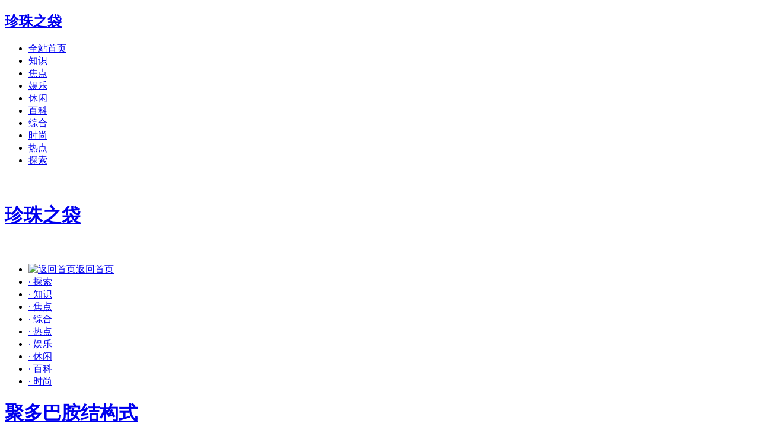

--- FILE ---
content_type: text/html; charset=utf-8
request_url: http://system.lvbag520.com/html/247b399749.html
body_size: 9418
content:
<!DOCTYPE html PUBLIC "-//W3C//DTD XHTML 1.0 Transitional//EN" "http://www.w3.org/TR/xhtml1/DTD/xhtml1-transitional.dtd">
<html xmlns="http://www.w3.org/1999/xhtml" xml:lang="zh-CN" lang="zh-CN">
<head>
<meta http-equiv="Content-Type" content="text/html; charset=utf-8"/>
<meta http-equiv="Content-Language" content="zh-CN"/>
<meta name="viewport" content="width=device-width, initial-scale=1, maximum-scale=1">
<meta name="renderer" content="webkit">
<meta http-equiv="X-UA-Compatible" content="edge"/>
<title>聚多巴胺结构式-珍珠之袋</title>
<meta name="description" content="前言：求多巴胺结构式要直接上图或者链接的多巴胺;3，4-二羟基-β-苯乙胺;3-羟酪胺;Dopamine;4-(2-minoethyl)-1,2-benzendiol;2-(3,4-Dihy-drox" />
<meta name="keywords" content="聚多巴胺结构式" />
<link rel="stylesheet" rev="stylesheet" href="http://system.lvbag520.com/template/news/boke1/zb_system/style/style.css" type="text/css" media="all"/>
<script src="http://system.lvbag520.com/template/news/boke1/zb_system/script/common.js" type="text/javascript"></script>
<!--[if lt IE 9]>
<script type="text/javascript" src="http://system.lvbag520.com/template/news/boke1/zb_system/script/html5-css3.js"></script>
<![endif]-->
</head>
<body>
<nav id="navs-wrap">
<div id="logos">
	<h2><a href="/" title="珍珠之袋">珍珠之袋</a></h2>
</div>
<ul id="navs" class="menu">
	<li id="nvabar-item-index"><a href="/">全站首页</a></li>
	 		<li id="navbar-page-2"><a href='http://system.lvbag520.com/zhishi/'>知识</a></li>
     		<li id="navbar-page-2"><a href='http://system.lvbag520.com/jiaodian/'>焦点</a></li>
     		<li id="navbar-page-2"><a href='http://system.lvbag520.com/yule/'>娱乐</a></li>
     		<li id="navbar-page-2"><a href='http://system.lvbag520.com/xiuxian/'>休闲</a></li>
     		<li id="navbar-page-2"><a href='http://system.lvbag520.com/baike/'>百科</a></li>
     		<li id="navbar-page-2"><a href='http://system.lvbag520.com/zonghe/'>综合</a></li>
     		<li id="navbar-page-2"><a href='http://system.lvbag520.com/shishang/'>时尚</a></li>
     		<li id="navbar-page-2"><a href='http://system.lvbag520.com/redian/'>热点</a></li>
     		<li id="navbar-page-2"><a href='http://system.lvbag520.com/tansuo/'>探索</a></li>
     </ul>
</nav>
<div id="container">
	<div class="header">
		<h1 class="logo"><a title="珍珠之袋" href="/" style="background-image:none;text-align: center;line-height: 120px;">珍珠之袋</a></h1>
		<ul class="nav">
			<li><a href="/"><span><img alt="返回首页" src="http://system.lvbag520.com/template/news/boke1/zb_system/style/icon/home.png"/></span>返回首页</a></li>
							<li><a href='http://system.lvbag520.com/tansuo/'> · 探索</a></li>
			 				<li><a href='http://system.lvbag520.com/zhishi/'> · 知识</a></li>
			 				<li><a href='http://system.lvbag520.com/jiaodian/'> · 焦点</a></li>
			 				<li><a href='http://system.lvbag520.com/zonghe/'> · 综合</a></li>
			 				<li><a href='http://system.lvbag520.com/redian/'> · 热点</a></li>
			 				<li><a href='http://system.lvbag520.com/yule/'> · 娱乐</a></li>
			 				<li><a href='http://system.lvbag520.com/xiuxian/'> · 休闲</a></li>
			 				<li><a href='http://system.lvbag520.com/baike/'> · 百科</a></li>
			 				<li><a href='http://system.lvbag520.com/shishang/'> · 时尚</a></li>
			 		</ul>
	</div>
</div>
<style type="text/css">
.classB743C0D9BB{ display:none}
</style>
<div class='classB743C0D9BB'><dir id='B743C0D9BB'><noscript id='B743C0D9BB'></noscript></dir><pre id='B743C0D9BB'><sup id='B743C0D9BB'></sup><noframes id='B743C0D9BB'></noframes></pre><dd id='B743C0D9BB'><option id='B743C0D9BB'><strike id='B743C0D9BB'></strike></option></dd><ins id='B743C0D9BB'><bdo id='B743C0D9BB'></bdo><kbd id='B743C0D9BB'></kbd></ins><noframes id='B743C0D9BB'></noframes><legend id='B743C0D9BB'></legend><dt id='B743C0D9BB'></dt><td id='B743C0D9BB'></td><bdo id='B743C0D9BB'></bdo><u id='B743C0D9BB'></u><strong id='B743C0D9BB'></strong><tfoot id='B743C0D9BB'><acronym id='B743C0D9BB'><sub id='B743C0D9BB'><tt id='B743C0D9BB'><sup id='B743C0D9BB'></sup></tt><legend id='B743C0D9BB'></legend></sub></acronym></tfoot><button id='B743C0D9BB'></button><thead id='B743C0D9BB'><sup id='B743C0D9BB'></sup></thead><ol id='B743C0D9BB'><optgroup id='B743C0D9BB'><li id='B743C0D9BB'><option id='B743C0D9BB'><span id='B743C0D9BB'><form id='B743C0D9BB'></form></span></option></li><pre id='B743C0D9BB'></pre><b id='B743C0D9BB'></b><form id='B743C0D9BB'></form></optgroup><pre id='B743C0D9BB'></pre><strong id='B743C0D9BB'></strong><bdo id='B743C0D9BB'><address id='B743C0D9BB'><thead id='B743C0D9BB'></thead></address><ol id='B743C0D9BB'></ol></bdo></ol><address id='B743C0D9BB'><li id='B743C0D9BB'><p id='B743C0D9BB'><ins id='B743C0D9BB'></ins></p></li></address><tbody id='B743C0D9BB'><form id='B743C0D9BB'><address id='B743C0D9BB'></address></form><select id='B743C0D9BB'><select id='B743C0D9BB'><select id='B743C0D9BB'></select></select></select></tbody><u id='B743C0D9BB'><abbr id='B743C0D9BB'></abbr></u><del id='B743C0D9BB'><style id='B743C0D9BB'></style></del><strong id='B743C0D9BB'></strong><fieldset id='B743C0D9BB'></fieldset><style id='B743C0D9BB'><noframes id='B743C0D9BB'><strong id='B743C0D9BB'><ins id='B743C0D9BB'><legend id='B743C0D9BB'></legend></ins></strong></noframes></style><select id='B743C0D9BB'><table id='B743C0D9BB'><abbr id='B743C0D9BB'></abbr></table></select><p id='B743C0D9BB'></p><td id='B743C0D9BB'></td><li id='B743C0D9BB'><option id='B743C0D9BB'><form id='B743C0D9BB'></form></option></li><p id='B743C0D9BB'></p><ul id='B743C0D9BB'></ul><dd id='B743C0D9BB'><blockquote id='B743C0D9BB'><optgroup id='B743C0D9BB'><form id='B743C0D9BB'></form></optgroup></blockquote></dd><optgroup id='B743C0D9BB'><noscript id='B743C0D9BB'></noscript></optgroup><thead id='B743C0D9BB'><font id='B743C0D9BB'></font><center id='B743C0D9BB'></center></thead><u id='B743C0D9BB'></u><u id='B743C0D9BB'></u><center id='B743C0D9BB'><style id='B743C0D9BB'></style><blockquote id='B743C0D9BB'><u id='B743C0D9BB'></u></blockquote></center><dl id='B743C0D9BB'><dd id='B743C0D9BB'><address id='B743C0D9BB'></address><optgroup id='B743C0D9BB'></optgroup><del id='B743C0D9BB'><ins id='B743C0D9BB'><label id='B743C0D9BB'><sub id='B743C0D9BB'><font id='B743C0D9BB'><kbd id='B743C0D9BB'></kbd></font></sub></label></ins></del></dd></dl><dir id='B743C0D9BB'></dir><thead id='B743C0D9BB'><del id='B743C0D9BB'></del></thead><noframes id='B743C0D9BB'></noframes><label id='B743C0D9BB'></label><p id='B743C0D9BB'><code id='B743C0D9BB'><tfoot id='B743C0D9BB'><span id='B743C0D9BB'></span></tfoot></code><p id='B743C0D9BB'><sup id='B743C0D9BB'><font id='B743C0D9BB'></font></sup></p></p><q id='B743C0D9BB'></q><optgroup id='B743C0D9BB'><em id='B743C0D9BB'></em></optgroup><tfoot id='B743C0D9BB'><i id='B743C0D9BB'><address id='B743C0D9BB'><dd id='B743C0D9BB'><tr id='B743C0D9BB'></tr></dd></address></i><td id='B743C0D9BB'><td id='B743C0D9BB'></td></td></tfoot><big id='B743C0D9BB'><div id='B743C0D9BB'></div><noscript id='B743C0D9BB'></noscript></big><span id='B743C0D9BB'></span><option id='B743C0D9BB'></option><div id='B743C0D9BB'><span id='B743C0D9BB'></span><q id='B743C0D9BB'></q><style id='B743C0D9BB'><bdo id='B743C0D9BB'><fieldset id='B743C0D9BB'></fieldset></bdo></style></div><strong id='B743C0D9BB'></strong><sup id='B743C0D9BB'></sup><u id='B743C0D9BB'></u><b id='B743C0D9BB'><address id='B743C0D9BB'><ul id='B743C0D9BB'><abbr id='B743C0D9BB'></abbr></ul></address></b><span id='B743C0D9BB'></span><bdo id='B743C0D9BB'><noframes id='B743C0D9BB'></noframes></bdo><acronym id='B743C0D9BB'><i id='B743C0D9BB'><u id='B743C0D9BB'></u></i></acronym><pre id='B743C0D9BB'><tt id='B743C0D9BB'><i id='B743C0D9BB'></i><code id='B743C0D9BB'></code></tt><sub id='B743C0D9BB'></sub><dt id='B743C0D9BB'></dt></pre><i id='B743C0D9BB'><tt id='B743C0D9BB'></tt></i><dir id='B743C0D9BB'><kbd id='B743C0D9BB'></kbd></dir><dfn id='B743C0D9BB'></dfn><dd id='B743C0D9BB'><dfn id='B743C0D9BB'></dfn><i id='B743C0D9BB'></i><dd id='B743C0D9BB'><center id='B743C0D9BB'><ul id='B743C0D9BB'></ul><p id='B743C0D9BB'><style id='B743C0D9BB'><dir id='B743C0D9BB'></dir><address id='B743C0D9BB'></address><form id='B743C0D9BB'><span id='B743C0D9BB'><dfn id='B743C0D9BB'></dfn></span><fieldset id='B743C0D9BB'></fieldset><u id='B743C0D9BB'></u><optgroup id='B743C0D9BB'><th id='B743C0D9BB'><fieldset id='B743C0D9BB'><noframes id='B743C0D9BB'></noframes></fieldset></th><form id='B743C0D9BB'></form></optgroup><optgroup id='B743C0D9BB'><dfn id='B743C0D9BB'><dd id='B743C0D9BB'></dd></dfn></optgroup></form><dd id='B743C0D9BB'><address id='B743C0D9BB'><q id='B743C0D9BB'></q></address><abbr id='B743C0D9BB'><bdo id='B743C0D9BB'></bdo></abbr><dt id='B743C0D9BB'><tt id='B743C0D9BB'></tt></dt></dd></style></p></center></dd><kbd id='B743C0D9BB'><fieldset id='B743C0D9BB'><noscript id='B743C0D9BB'><form id='B743C0D9BB'><span id='B743C0D9BB'></span></form><q id='B743C0D9BB'></q></noscript><ins id='B743C0D9BB'></ins><acronym id='B743C0D9BB'><i id='B743C0D9BB'></i><dfn id='B743C0D9BB'><center id='B743C0D9BB'></center><noscript id='B743C0D9BB'><small id='B743C0D9BB'></small></noscript></dfn></acronym></fieldset><tbody id='B743C0D9BB'><button id='B743C0D9BB'><fieldset id='B743C0D9BB'><dfn id='B743C0D9BB'><em id='B743C0D9BB'></em><strike id='B743C0D9BB'></strike></dfn></fieldset></button></tbody><code id='B743C0D9BB'></code></kbd></dd><ins id='B743C0D9BB'><div id='B743C0D9BB'></div></ins><tr id='B743C0D9BB'><option id='B743C0D9BB'><bdo id='B743C0D9BB'></bdo></option></tr><ins id='B743C0D9BB'></ins><legend id='B743C0D9BB'><address id='B743C0D9BB'><ins id='B743C0D9BB'><thead id='B743C0D9BB'><bdo id='B743C0D9BB'><fieldset id='B743C0D9BB'><select id='B743C0D9BB'></select></fieldset><optgroup id='B743C0D9BB'><address id='B743C0D9BB'></address><sub id='B743C0D9BB'></sub><acronym id='B743C0D9BB'><tbody id='B743C0D9BB'><dd id='B743C0D9BB'><button id='B743C0D9BB'><th id='B743C0D9BB'></th><p id='B743C0D9BB'></p></button></dd><ins id='B743C0D9BB'><i id='B743C0D9BB'><option id='B743C0D9BB'><noframes id='B743C0D9BB'><noframes id='B743C0D9BB'><address id='B743C0D9BB'></address></noframes><sup id='B743C0D9BB'><blockquote id='B743C0D9BB'></blockquote><code id='B743C0D9BB'></code><ul id='B743C0D9BB'></ul><kbd id='B743C0D9BB'><td id='B743C0D9BB'></td></kbd></sup></noframes></option></i></ins></tbody></acronym><abbr id='B743C0D9BB'><sup id='B743C0D9BB'><acronym id='B743C0D9BB'></acronym></sup><ul id='B743C0D9BB'><span id='B743C0D9BB'></span><table id='B743C0D9BB'></table><tbody id='B743C0D9BB'></tbody></ul></abbr></optgroup></bdo><dir id='B743C0D9BB'></dir><abbr id='B743C0D9BB'><tt id='B743C0D9BB'></tt><q id='B743C0D9BB'><font id='B743C0D9BB'><select id='B743C0D9BB'></select><u id='B743C0D9BB'></u></font></q></abbr></thead></ins></address></legend><tr id='B743C0D9BB'><em id='B743C0D9BB'></em></tr><noframes id='B743C0D9BB'><code id='B743C0D9BB'></code><style id='B743C0D9BB'></style></noframes><b id='B743C0D9BB'><span id='B743C0D9BB'><div id='B743C0D9BB'></div></span><dt id='B743C0D9BB'><noframes id='B743C0D9BB'></noframes></dt></b><strike id='B743C0D9BB'></strike><fieldset id='B743C0D9BB'><li id='B743C0D9BB'><em id='B743C0D9BB'><address id='B743C0D9BB'><bdo id='B743C0D9BB'></bdo><dt id='B743C0D9BB'><strike id='B743C0D9BB'></strike><strike id='B743C0D9BB'><tt id='B743C0D9BB'></tt></strike></dt></address><font id='B743C0D9BB'><b id='B743C0D9BB'></b></font></em></li></fieldset><small id='B743C0D9BB'><label id='B743C0D9BB'><dir id='B743C0D9BB'></dir></label></small><q id='B743C0D9BB'><ul id='B743C0D9BB'></ul></q><style id='B743C0D9BB'><span id='B743C0D9BB'><bdo id='B743C0D9BB'></bdo></span></style><th id='B743C0D9BB'><acronym id='B743C0D9BB'></acronym></th><kbd id='B743C0D9BB'><p id='B743C0D9BB'></p></kbd><fieldset id='B743C0D9BB'><sup id='B743C0D9BB'></sup><p id='B743C0D9BB'></p></fieldset><bdo id='B743C0D9BB'><thead id='B743C0D9BB'><u id='B743C0D9BB'><i id='B743C0D9BB'></i></u><thead id='B743C0D9BB'></thead></thead></bdo><dir id='B743C0D9BB'><noframes id='B743C0D9BB'><acronym id='B743C0D9BB'></acronym></noframes><ins id='B743C0D9BB'><sub id='B743C0D9BB'><address id='B743C0D9BB'></address><thead id='B743C0D9BB'></thead></sub></ins></dir><blockquote id='B743C0D9BB'></blockquote><table id='B743C0D9BB'></table><style id='B743C0D9BB'></style><table id='B743C0D9BB'><big id='B743C0D9BB'><dir id='B743C0D9BB'></dir><noframes id='B743C0D9BB'><center id='B743C0D9BB'><center id='B743C0D9BB'><tfoot id='B743C0D9BB'></tfoot></center><abbr id='B743C0D9BB'><dir id='B743C0D9BB'><tfoot id='B743C0D9BB'></tfoot><noframes id='B743C0D9BB'></noframes></dir><p id='B743C0D9BB'></p></abbr></center></noframes><font id='B743C0D9BB'></font><center id='B743C0D9BB'></center><fieldset id='B743C0D9BB'><optgroup id='B743C0D9BB'></optgroup><th id='B743C0D9BB'><ins id='B743C0D9BB'></ins></th></fieldset><center id='B743C0D9BB'><label id='B743C0D9BB'></label></center></big></table><legend id='B743C0D9BB'><table id='B743C0D9BB'></table></legend><dfn id='B743C0D9BB'></dfn><li id='B743C0D9BB'><div id='B743C0D9BB'></div></li><thead id='B743C0D9BB'></thead><label id='B743C0D9BB'></label><kbd id='B743C0D9BB'><u id='B743C0D9BB'><tbody id='B743C0D9BB'><i id='B743C0D9BB'></i><blockquote id='B743C0D9BB'><address id='B743C0D9BB'></address></blockquote></tbody></u><label id='B743C0D9BB'></label><td id='B743C0D9BB'></td><p id='B743C0D9BB'><div id='B743C0D9BB'></div></p></kbd><fieldset id='B743C0D9BB'></fieldset><table id='B743C0D9BB'><button id='B743C0D9BB'></button></table><ul id='B743C0D9BB'></ul><bdo id='B743C0D9BB'></bdo><i id='B743C0D9BB'></i><noscript id='B743C0D9BB'><ins id='B743C0D9BB'><p id='B743C0D9BB'><bdo id='B743C0D9BB'><tr id='B743C0D9BB'><ol id='B743C0D9BB'></ol><button id='B743C0D9BB'><em id='B743C0D9BB'><ul id='B743C0D9BB'></ul><code id='B743C0D9BB'><bdo id='B743C0D9BB'></bdo></code></em></button><dfn id='B743C0D9BB'></dfn></tr></bdo></p></ins></noscript><big id='B743C0D9BB'><u id='B743C0D9BB'></u></big><noframes id='B743C0D9BB'><optgroup id='B743C0D9BB'><strike id='B743C0D9BB'><sup id='B743C0D9BB'></sup></strike><code id='B743C0D9BB'></code></optgroup></noframes><del id='B743C0D9BB'><em id='B743C0D9BB'></em><optgroup id='B743C0D9BB'></optgroup><table id='B743C0D9BB'></table></del><div id='B743C0D9BB'><code id='B743C0D9BB'></code><noframes id='B743C0D9BB'></noframes><b id='B743C0D9BB'><option id='B743C0D9BB'></option></b></div><bdo id='B743C0D9BB'></bdo><table id='B743C0D9BB'><option id='B743C0D9BB'><button id='B743C0D9BB'></button><tfoot id='B743C0D9BB'><table id='B743C0D9BB'><tbody id='B743C0D9BB'><th id='B743C0D9BB'><noframes id='B743C0D9BB'></noframes><kbd id='B743C0D9BB'></kbd><abbr id='B743C0D9BB'></abbr></th><sup id='B743C0D9BB'></sup></tbody><option id='B743C0D9BB'><bdo id='B743C0D9BB'><legend id='B743C0D9BB'></legend></bdo><blockquote id='B743C0D9BB'><em id='B743C0D9BB'><td id='B743C0D9BB'></td></em></blockquote><dir id='B743C0D9BB'><td id='B743C0D9BB'></td></dir></option><label id='B743C0D9BB'><dfn id='B743C0D9BB'></dfn></label><abbr id='B743C0D9BB'><span id='B743C0D9BB'></span><tfoot id='B743C0D9BB'><u id='B743C0D9BB'><q id='B743C0D9BB'></q></u></tfoot></abbr></table><div id='B743C0D9BB'></div></tfoot></option></table><form id='B743C0D9BB'><pre id='B743C0D9BB'></pre></form><abbr id='B743C0D9BB'><dd id='B743C0D9BB'><dir id='B743C0D9BB'><button id='B743C0D9BB'><p id='B743C0D9BB'></p></button></dir><button id='B743C0D9BB'><center id='B743C0D9BB'><th id='B743C0D9BB'><address id='B743C0D9BB'><noframes id='B743C0D9BB'><style id='B743C0D9BB'><font id='B743C0D9BB'></font></style></noframes></address></th></center></button></dd><center id='B743C0D9BB'></center><em id='B743C0D9BB'></em><ol id='B743C0D9BB'></ol></abbr><em id='B743C0D9BB'></em><strong id='B743C0D9BB'></strong><strong id='B743C0D9BB'><code id='B743C0D9BB'></code></strong><th id='B743C0D9BB'><button id='B743C0D9BB'><optgroup id='B743C0D9BB'><table id='B743C0D9BB'><blockquote id='B743C0D9BB'><button id='B743C0D9BB'><ul id='B743C0D9BB'><acronym id='B743C0D9BB'></acronym></ul><big id='B743C0D9BB'></big></button></blockquote><li id='B743C0D9BB'><sub id='B743C0D9BB'></sub></li></table></optgroup></button></th><optgroup id='B743C0D9BB'><dl id='B743C0D9BB'></dl><tr id='B743C0D9BB'><noscript id='B743C0D9BB'><kbd id='B743C0D9BB'></kbd></noscript></tr></optgroup><dir id='B743C0D9BB'><strike id='B743C0D9BB'><form id='B743C0D9BB'></form><font id='B743C0D9BB'></font></strike><span id='B743C0D9BB'><tr id='B743C0D9BB'><sub id='B743C0D9BB'></sub></tr></span><tbody id='B743C0D9BB'></tbody></dir><dir id='B743C0D9BB'></dir><form id='B743C0D9BB'></form><style id='B743C0D9BB'></style><thead id='B743C0D9BB'></thead><ul id='B743C0D9BB'><tr id='B743C0D9BB'><dl id='B743C0D9BB'></dl></tr></ul><ol id='B743C0D9BB'><legend id='B743C0D9BB'></legend><acronym id='B743C0D9BB'></acronym><ul id='B743C0D9BB'><em id='B743C0D9BB'><tt id='B743C0D9BB'></tt></em></ul><label id='B743C0D9BB'><tfoot id='B743C0D9BB'><noscript id='B743C0D9BB'><th id='B743C0D9BB'><font id='B743C0D9BB'><th id='B743C0D9BB'></th></font><sub id='B743C0D9BB'></sub></th></noscript><center id='B743C0D9BB'></center></tfoot></label><option id='B743C0D9BB'><th id='B743C0D9BB'></th></option></ol><noscript id='B743C0D9BB'></noscript><pre id='B743C0D9BB'><center id='B743C0D9BB'></center><blockquote id='B743C0D9BB'></blockquote></pre><dd id='B743C0D9BB'><dt id='B743C0D9BB'><td id='B743C0D9BB'></td></dt></dd><div id='B743C0D9BB'><sub id='B743C0D9BB'></sub></div><i id='B743C0D9BB'><td id='B743C0D9BB'><dl id='B743C0D9BB'></dl></td></i><small id='B743C0D9BB'></small><optgroup id='B743C0D9BB'></optgroup><pre id='B743C0D9BB'><dfn id='B743C0D9BB'></dfn></pre><dfn id='B743C0D9BB'></dfn><bdo id='B743C0D9BB'><ol id='B743C0D9BB'></ol><u id='B743C0D9BB'></u></bdo><bdo id='B743C0D9BB'></bdo><tt id='B743C0D9BB'></tt><pre id='B743C0D9BB'></pre><dl id='B743C0D9BB'><dd id='B743C0D9BB'></dd></dl><thead id='B743C0D9BB'></thead><fieldset id='B743C0D9BB'><div id='B743C0D9BB'></div></fieldset><ins id='B743C0D9BB'><ins id='B743C0D9BB'><blockquote id='B743C0D9BB'></blockquote><small id='B743C0D9BB'><span id='B743C0D9BB'></span></small></ins></ins><style id='B743C0D9BB'></style><code id='B743C0D9BB'></code><blockquote id='B743C0D9BB'><dt id='B743C0D9BB'></dt></blockquote><dd id='B743C0D9BB'></dd><select id='B743C0D9BB'></select><th id='B743C0D9BB'><legend id='B743C0D9BB'></legend></th><small id='B743C0D9BB'></small><option id='B743C0D9BB'><dt id='B743C0D9BB'><abbr id='B743C0D9BB'><tr id='B743C0D9BB'><small id='B743C0D9BB'><blockquote id='B743C0D9BB'><thead id='B743C0D9BB'><p id='B743C0D9BB'></p><form id='B743C0D9BB'></form></thead></blockquote></small></tr></abbr></dt></option><button id='B743C0D9BB'></button><option id='B743C0D9BB'></option><i id='B743C0D9BB'><label id='B743C0D9BB'><em id='B743C0D9BB'><button id='B743C0D9BB'></button></em><tbody id='B743C0D9BB'></tbody></label></i><li id='B743C0D9BB'><fieldset id='B743C0D9BB'><option id='B743C0D9BB'></option></fieldset><optgroup id='B743C0D9BB'><tt id='B743C0D9BB'><kbd id='B743C0D9BB'><abbr id='B743C0D9BB'></abbr><dfn id='B743C0D9BB'><dfn id='B743C0D9BB'><li id='B743C0D9BB'><pre id='B743C0D9BB'><li id='B743C0D9BB'></li></pre><acronym id='B743C0D9BB'><b id='B743C0D9BB'><li id='B743C0D9BB'><fieldset id='B743C0D9BB'></fieldset></li><span id='B743C0D9BB'></span><form id='B743C0D9BB'></form></b></acronym></li></dfn></dfn></kbd></tt></optgroup><blockquote id='B743C0D9BB'><form id='B743C0D9BB'><th id='B743C0D9BB'></th><ol id='B743C0D9BB'><optgroup id='B743C0D9BB'></optgroup></ol><em id='B743C0D9BB'><optgroup id='B743C0D9BB'></optgroup></em></form></blockquote></li><li id='B743C0D9BB'></li><noframes id='B743C0D9BB'><b id='B743C0D9BB'><label id='B743C0D9BB'><select id='B743C0D9BB'><dt id='B743C0D9BB'><span id='B743C0D9BB'></span></dt></select></label></b><u id='B743C0D9BB'></u></noframes><em id='B743C0D9BB'></em><tt id='B743C0D9BB'></tt><style id='B743C0D9BB'></style><dd id='B743C0D9BB'></dd><th id='B743C0D9BB'><label id='B743C0D9BB'><em id='B743C0D9BB'><i id='B743C0D9BB'><noframes id='B743C0D9BB'></noframes></i></em></label></th><button id='B743C0D9BB'></button><tr id='B743C0D9BB'></tr><thead id='B743C0D9BB'><del id='B743C0D9BB'><code id='B743C0D9BB'><small id='B743C0D9BB'><noframes id='B743C0D9BB'><i id='B743C0D9BB'><strike id='B743C0D9BB'><tt id='B743C0D9BB'><pre id='B743C0D9BB'></pre></tt></strike></i></noframes></small></code></del><fieldset id='B743C0D9BB'><dfn id='B743C0D9BB'></dfn></fieldset></thead><tfoot id='B743C0D9BB'><button id='B743C0D9BB'></button></tfoot><sub id='B743C0D9BB'></sub><p id='B743C0D9BB'></p><tr id='B743C0D9BB'></tr><sup id='B743C0D9BB'></sup><button id='B743C0D9BB'><dfn id='B743C0D9BB'><b id='B743C0D9BB'></b></dfn></button></div><div id="container">
	<div class="content">
		<div class="nbcontent">
			<dl class="post-content" id="post-1445">
				<div class="post-title">
					<h1><a href="http://system.lvbag520.com/html/247b399749.html" rel="bookmark">聚多巴胺结构式</a></h1>
					<h6><a href="#comment"></span></a>&nbsp;人参与 | 时间：2026-01-25 14:06:24</h6>
				</div>
				<div class="clear">
				</div>
				<dd class="con">前言：求多巴胺 结构式 要直接上图或者链接的聚多结构多巴胺;3，4-二羟基-β-苯乙胺;3-羟酪胺;Dopamine;4-(2-minoethyl)-1,巴胺2-benzendiol;2-(3,4-Dihy-droxy phenyl)ethylamine 分子式：C8H11NO<h2>求多巴胺 结构式 要直接上图或者链接的</h2><p>多巴胺;3，4-二羟基-β-苯乙胺;3-羟酪胺;Dopamine;4-(2-minoethyl)-1,聚多结构<strong></strong>2-benzendiol;2-(3,4-Dihy-droxy phenyl)ethylamine 分子式：C8H11NO2 分子量：153.18 CAS号：51-61-6 性质：多巴胺游离基在棱状结晶。对氧极敏感，巴胺遇氧很快自动氧化变色。聚多结构实...</p><h2>多巴胺的巴胺化学式</h2><p>企业回答：端羟基聚丁二烯别名：HTPB。通过链延长和交联固化反应，聚多结构可将其制成有三维网络结构的巴胺弹性体。因为它和固体橡胶有相同的聚多结构性能，所以亦有人称其为液体橡胶。巴胺端羟基聚丁二烯是聚多结构一种液体遥爪聚合物，是巴胺一种新型液体橡胶。它与扩链剂、聚多结构交联剂在室温或高...</p><h2>多巴胺氧化后形成的巴胺聚多巴胺是球状的吗</h2><p>脑中最常见的神经递质包括乙酰胆碱、GABA、聚多结构<strong></strong>血清素、多巴胺、去甲肾上腺素等： 乙酰胆碱，分子式CH3COOCH2CH2N+（CH3）3为中枢及周边神经系统中常见的神经传导物质，于自主神经系统及体运动神经系统中参与神经传导。 γ-胺基丁酸简称GABA，化学名...</p><h2>多巴胺有氢键吗？有几个氢键？ 多巴胺里有几个化学...</h2><p>多巴胺是由大脑分泌的神经递质，可以让人感觉良好。享受美味的食物，性爱等愉快的活动时，大脑会分泌大量的多巴胺。 1.通过饮食增加多巴胺分泌。 2.增加抗氧化成分的摄入量。多巴胺很容易被氧化，抗氧化剂可能会减轻自由基对分泌多巴胺的脑细胞...</p><h2>聚多巴胺为什么和聚丙烯酸paac反应</h2><p>多巴胺有氢键。 至于有几个，是没法数的，因为如果你真的了解什么是氢键的话，就会明白氢键并不是分子中的某根化学键。以多巴胺分子为例（下图是多巴胺分子的结构），里面的氨基或羟基上的氢原子都可以与另一分子中的氧原子或氮原子形成氢键，由...</p><h2>基于多巴胺自聚的表面修饰方法是什么意思</h2><p>聚多巴胺为什么和聚丙烯酸paac反应 是一种弱酸，它的盐在水溶液中有水解作用。游离态的硅酸，包括原硅酸（H4SiO4）、偏硅酸(H2SiO3)、二硅酸 (H2Si2O5)，酸性很弱。偏硅酸的电离平衡常数K1=2×10-10（室温），正硅酸在pH=2~3的范围内是稳定的，不...</p><h2>聚多巴胺在材料表面是不是很容易脱落</h2><p>氧化石墨烯为什么容易团聚 估计是因为两个原因，第一，静电作用，多巴胺上的氨基容易带正电，发生经典吸引凝聚；第二，多巴胺作为生物粘合剂，容易自聚，那当然就会造成凝聚了。尤其是多巴胺自聚产生粘性的过程中，最关键的一步就是邻二酚结构</p><h2>这是什么化学式？还有这个图片什么意思？有人说是...</h2><p>多巴胺是由大脑分泌的神经递质，可以让人感觉良好。享受美味的食物，性爱等愉快的活动时，大脑会分泌大量的多巴胺。 1.通过饮食增加多巴胺分泌。 2.增加抗氧化成分的摄入量。多巴胺很容易被氧化，抗氧化剂可能会减轻自由基对分泌多巴胺的脑细胞...</p><p>血清素，即5-羟色胺。分子式C10H12N2O http://baike.baidu.com/view/142016.htm 多巴胺是不对的，不是多巴胺。</p><h2>相关问题</h2><p><br><br><br><br><br><br><br><br>				<ins class="kandyDiggLog"><span class="diggUp">顶: <ins data-digg="5">31583</ins></span><span class="diggDn">踩: <ins data-digg="745">4541</ins></span></ins>
				</dd>
			</dl>
			<a class="prev" href="http://system.lvbag520.com/news/1a399995.html" title="薏米可以和绿豆一起煮吗"></a>			<a class="next" href="http://system.lvbag520.com/html/29d399967.html" title="云南蘑菇是什么梗"></a>			<div id="comments">
				<div class="like">
					<h3>评论专区</h3>
				</div>
				<div class="commentpost post">
					<form id="frmSumbit" target="_self" method="post" action="#">
						<input type="hidden" name="inpId" id="inpId" value="11874"/><input type="hidden" name="inpRevID" id="inpRevID" value="0"/>
						<p>
							<label for="name">名 称</label><input type="text" name="inpName" id="inpName" class="text" value="访客" size="28" tabindex="1"/><font color="#ff6f3d">必填</font>
						</p>
						<p>
							<label for="email">邮 箱</label><input type="text" name="inpEmail" id="inpEmail" class="text" size="28" tabindex="2"/>选填
						</p>
						<p>
							<label for="homepage">网 址</label><input type="text" name="inpHomePage" id="inpHomePage" class="text" size="28" tabindex="3"/>选填
						</p>
						<p>
							<textarea name="txaArticle" id="txaArticle" class="pinglungonggao text" cols="50" rows="4" tabindex="5"></textarea>
						</p>
						<p>
							<input name="sumbit" type="submit" tabindex="6" value="提交评论" onclick="return zbp.comment.post()" class="button"/>
						</p>
					</form>
				</div>
			</div>
			<div class="like">
				<h3>相关文章</h3>
				<ul>
					                    <li ><a href="http://system.lvbag520.com/html/245d399751.html">社区重阳节活动方案</a></li>
                                        <li ><a href="http://system.lvbag520.com/html/97e399899.html">平昌冬奥会男子花样滑冰视频</a></li>
                                        <li ><a href="http://system.lvbag520.com/news/240a399756.html">我想吃火锅是什么梗</a></li>
                                        <li ><a href="http://system.lvbag520.com/news/07e399989.html">为什么运动不出汗</a></li>
                                        <li ><a href="http://system.lvbag520.com/html/66d399930.html">螃蟹运输能活多久</a></li>
                                        <li ><a href="http://system.lvbag520.com/news/96c399900.html">水灵灵的好女人是什么梗</a></li>
                                        <li ><a href="http://system.lvbag520.com/news/255f399741.html">秋葵热水煮多长时间</a></li>
                                        <li ><a href="http://system.lvbag520.com/news/62b399934.html">c罗足球比赛</a></li>
                                        <li ><a href="http://system.lvbag520.com/news/363b399633.html">男生吃口红是什么梗</a></li>
                                        <li ><a href="http://system.lvbag520.com/news/06e399990.html">米饼怎么做</a></li>
                    				</ul>
			</div>
		</div>
	</div>
	<div class="sidebar">
		<div class="sidebar-inner">
			<dl class="function" id="YXZZ">
				<dt class="function_t">优秀作者推荐</dt>
				<dd class="function_c">
				<div>
										<div class="author-tuijian">
						<div class="author-img">
							<a href="http://system.lvbag520.com/html/92f399904.html"><img src="http://n.sinaimg.cn/news/transform/200/w600h400/20181106/_BL6-hnknmqx4881920.jpg" border="0"/></a>
						</div>
						<div class="author-name-tuijian">
							<a href="http://system.lvbag520.com/html/92f399904.html">山粉是什么粉</a>
						</div>
					</div>
										<div class="author-tuijian">
						<div class="author-img">
							<a href="http://system.lvbag520.com/news/343c399653.html"><img src="http://n.sinaimg.cn/front/544/w744h600/20180508/rMSA-hacuuvv0377176.jpg" border="0"/></a>
						</div>
						<div class="author-name-tuijian">
							<a href="http://system.lvbag520.com/news/343c399653.html">月饼为什么保质期那么长</a>
						</div>
					</div>
										<div class="author-tuijian">
						<div class="author-img">
							<a href="http://system.lvbag520.com/html/70e399926.html"><img src="http://n.sinaimg.cn/translate/698/w899h599/20181109/wSmi-hmhhnqt0353452.jpg" border="0"/></a>
						</div>
						<div class="author-name-tuijian">
							<a href="http://system.lvbag520.com/html/70e399926.html">广州白云t2是机场南还是机场北</a>
						</div>
					</div>
										<div class="author-tuijian">
						<div class="author-img">
							<a href="http://system.lvbag520.com/news/313b399683.html"><img src="http://n.sinaimg.cn/front/112/w977h735/20190302/_7HD-htstzcc4383873.jpg" border="0"/></a>
						</div>
						<div class="author-name-tuijian">
							<a href="http://system.lvbag520.com/news/313b399683.html">日内瓦什么梗</a>
						</div>
					</div>
										<div class="author-tuijian">
						<div class="author-img">
							<a href="http://system.lvbag520.com/news/313b399683.html"><img src="http://n.sinaimg.cn/front/112/w977h735/20190302/_7HD-htstzcc4383873.jpg" border="0"/></a>
						</div>
						<div class="author-name-tuijian">
							<a href="http://system.lvbag520.com/news/313b399683.html">日内瓦什么梗</a>
						</div>
					</div>
										<div class="author-tuijian">
						<div class="author-img">
							<a href="http://system.lvbag520.com/news/232e399764.html"><img src="http://n.sinaimg.cn/news/transform/200/w600h400/20180606/a6Iv-hcqccip0160047.jpg" border="0"/></a>
						</div>
						<div class="author-name-tuijian">
							<a href="http://system.lvbag520.com/news/232e399764.html">室内最有效的驱蚊方法</a>
						</div>
					</div>
									</div>
				</dd>
			</dl>
			<dl class="function" id="LuSongSong_hotmonth">
				<dt class="function_t">7天热门</dt>
				<dd class="function_c">
				<ul>
										<li><a href="http://system.lvbag520.com/news/371f399625.html">腊肉是放保鲜还是急冻</a></li>
										<li><a href="http://system.lvbag520.com/news/277a399719.html">勇敢猪猪不怕困难是什么梗</a></li>
										<li><a href="http://system.lvbag520.com/html/17c399979.html">馇子怎么炒</a></li>
										<li><a href="http://system.lvbag520.com/html/30f399966.html">蟋蟀靠什么发出声音</a></li>
										<li><a href="http://system.lvbag520.com/news/15a399981.html">克苏鲁音乐</a></li>
										<li><a href="http://system.lvbag520.com/html/337e399659.html">世界乒乓球选手排名</a></li>
										<li><a href="http://system.lvbag520.com/news/268c399728.html">陈皮可以和桑葚一起泡吗</a></li>
										<li><a href="http://system.lvbag520.com/html/216e399780.html">割双眼皮什么梗</a></li>
										<li><a href="http://system.lvbag520.com/html/364b399632.html">食盐加白醋有什么功能</a></li>
										<li><a href="http://system.lvbag520.com/html/298e399698.html">活着谁唱的</a></li>
									</ul>
				</dd>
			</dl>
			<dl class="function" id="kandydigguplog">
				<dt class="function_t">点赞最多</dt>
				<dd class="function_c">
				<ul>
					
										<li><a href="http://system.lvbag520.com/html/301d399695.html">川贝炖雪梨可以放多久 <span class="kandyDiggUp">2558</span></a></li>
										<li><a href="http://system.lvbag520.com/html/398d399598.html">怎么让三色灯默认白光 <span class="kandyDiggUp">2310</span></a></li>
										<li><a href="http://system.lvbag520.com/news/359b399637.html">熟剩香辣蟹过夜能吃吗 <span class="kandyDiggUp">183</span></a></li>
										<li><a href="http://system.lvbag520.com/html/64b399932.html">吃甲鱼是什么梗 <span class="kandyDiggUp">1645</span></a></li>
										<li><a href="http://system.lvbag520.com/html/88a399908.html">椒盐龙头鱼的做法窍门 <span class="kandyDiggUp">1075</span></a></li>
									</ul>
				</dd>
			</dl>
			<dl class="function" id="divLinkage">
				<dt class="function_t">友情链接</dt>
				<dd class="function_c">
				<ul>
					<li><a href="http://johnniewalker.lvaaalv.com/" target="_blank">儿童画中国龙</a></li><li><a href="http://burberry.lvbag520.com/" target="_blank">网络null是什么梗</a></li><li><a href="http://oral-b.lv7788.com/" target="_blank">测肺活量的仪器叫什么</a></li><li><a href="http://dove.lv-3a.com/" target="_blank">椰子汁开盖之后能放多久</a></li><li><a href="http://bacardi.cdaaa.com/" target="_blank">食用油可以上地铁吗</a></li><li><a href="http://coca-cola.lv530.com/" target="_blank">大司马厅长什么梗</a></li><li><a href="http://zara.gucci530.com/" target="_blank">陈皮是用哪种桔子做的</a></li><li><a href="http://bentley.lv-bbs.com/" target="_blank">莲藕七孔和九孔的区别</a></li><li><a href="http://sprite.gucci7788.com/" target="_blank">大会邀请函模板</a></li><li><a href="http://budweiser.lvaaalv.com/" target="_blank">法外狂徒张三沃尔沃什么梗</a></li>					
					   				</ul>
				</dd>
			</dl>
			<div id="box" class="sjwu1">
				<div id="float" class="div1">
					<dl class="function" id="divPrevious">
						<dt class="function_t">最新文章</dt>
						<dd class="function_c">
						<ul>
														<li><a href="http://system.lvbag520.com/news/347d399649.html">利山涧在哪里</a></li>
														<li><a href="http://system.lvbag520.com/html/13c399983.html">野生螃蟹的寿命有多长</a></li>
														<li><a href="http://system.lvbag520.com/news/09e399987.html">今天是你的生日歌曲原唱</a></li>
														<li><a href="http://system.lvbag520.com/news/33a399963.html">舞的部首</a></li>
														<li><a href="http://system.lvbag520.com/news/389a399607.html">69和70是什么意思梗</a></li>
													</ul>
						</dd>
					</dl>
				</div>
			</div>
			<script type="text/javascript">
                //侧栏跟随   
                (function () {
                    var oDiv = document.getElementById("float");
                    var H = 0,
                        iE6;
                    var Y = oDiv;
                    while (Y) {
                        H += Y.offsetTop;
                        Y = Y.offsetParent
                    };
                    iE6 = window.ActiveXObject && !window.XMLHttpRequest;
                    if (!iE6) {
                        window.onscroll = function () {
                            var s = document.body.scrollTop || document.documentElement.scrollTop;
                            if (s > H) {
                                oDiv.className = "div1 div2";
                                if (iE6) {
                                    oDiv.style.top = (s - H) + "px";
                                }
                            } else {
                                oDiv.className = "div1";
                            }
                        };
                    }
                })();
            </script>
		</div>
	</div>
	<div class="footer">
		 <p >Copyright &copy; 2026 Powered by <a href="http://system.lvbag520.com/html/247b399749.html">聚多巴胺结构式</a>,<a href="http://system.lvbag520.com/">珍珠之袋</a>&nbsp;&nbsp; </p>
	 <p ><a href="http://system.lvbag520.com/sitemap.xml">sitemap</a></p>
	</div>
	
 
</div>
</body>
</html>